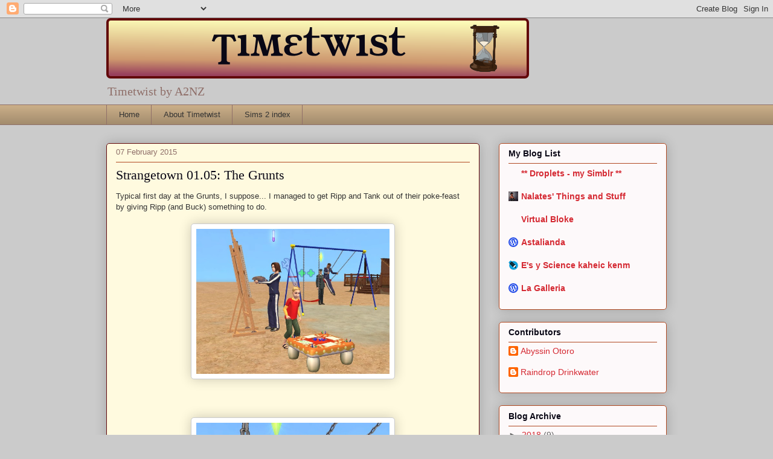

--- FILE ---
content_type: text/html; charset=UTF-8
request_url: http://timetwist.a2nz.org/2015/02/strangetown-0105-grunts.html
body_size: 17504
content:
<!DOCTYPE html>
<html class='v2' dir='ltr' lang='en-GB'>
<head>
<link href='https://www.blogger.com/static/v1/widgets/335934321-css_bundle_v2.css' rel='stylesheet' type='text/css'/>
<meta content='width=1100' name='viewport'/>
<meta content='text/html; charset=UTF-8' http-equiv='Content-Type'/>
<meta content='blogger' name='generator'/>
<link href='http://timetwist.a2nz.org/favicon.ico' rel='icon' type='image/x-icon'/>
<link href='http://timetwist.a2nz.org/2015/02/strangetown-0105-grunts.html' rel='canonical'/>
<link rel="alternate" type="application/atom+xml" title="Timetwist by A2NZ - Atom" href="http://timetwist.a2nz.org/feeds/posts/default" />
<link rel="alternate" type="application/rss+xml" title="Timetwist by A2NZ - RSS" href="http://timetwist.a2nz.org/feeds/posts/default?alt=rss" />
<link rel="service.post" type="application/atom+xml" title="Timetwist by A2NZ - Atom" href="https://www.blogger.com/feeds/1020684941877776813/posts/default" />

<link rel="alternate" type="application/atom+xml" title="Timetwist by A2NZ - Atom" href="http://timetwist.a2nz.org/feeds/5926984047166732326/comments/default" />
<!--Can't find substitution for tag [blog.ieCssRetrofitLinks]-->
<link href='https://blogger.googleusercontent.com/img/b/R29vZ2xl/AVvXsEhIszDz585kKEe366qITCtxZmZiKe8bNwgUgYy0812nt7uh0lCzXSUibm58d99RJQ8c1MWQfenSYYVR9WiAFMyWl2waGQMj5uTb5u8MuLAlQ2Kxpx4Kli8uWNsbLu1CApHy2hbWzGhHDVY/s1600/Sims2Strangetown_20150106_211042.jpg' rel='image_src'/>
<meta content='http://timetwist.a2nz.org/2015/02/strangetown-0105-grunts.html' property='og:url'/>
<meta content='Strangetown 01.05: The Grunts' property='og:title'/>
<meta content='Typical first day at the Grunts, I suppose... I managed to get Ripp and Tank out of their poke-feast by giving Ripp (and Buck) something to ...' property='og:description'/>
<meta content='https://blogger.googleusercontent.com/img/b/R29vZ2xl/AVvXsEhIszDz585kKEe366qITCtxZmZiKe8bNwgUgYy0812nt7uh0lCzXSUibm58d99RJQ8c1MWQfenSYYVR9WiAFMyWl2waGQMj5uTb5u8MuLAlQ2Kxpx4Kli8uWNsbLu1CApHy2hbWzGhHDVY/w1200-h630-p-k-no-nu/Sims2Strangetown_20150106_211042.jpg' property='og:image'/>
<title>Timetwist by A2NZ: Strangetown 01.05: The Grunts</title>
<style id='page-skin-1' type='text/css'><!--
/*
-----------------------------------------------
Blogger Template Style
Name:     Awesome Inc.
Designer: Tina Chen
URL:      tinachen.org
----------------------------------------------- */
/* Content
----------------------------------------------- */
body {
font: normal normal 13px Arial, Tahoma, Helvetica, FreeSans, sans-serif;
color: #323232;
background: #cbcbcb none no-repeat scroll center center;
}
html body .content-outer {
min-width: 0;
max-width: 100%;
width: 100%;
}
a:link {
text-decoration: none;
color: #d429b8;
}
a:visited {
text-decoration: none;
color: #7c176c;
}
a:hover {
text-decoration: underline;
color: #d429b8;
}
.body-fauxcolumn-outer .cap-top {
position: absolute;
z-index: 1;
height: 276px;
width: 100%;
background: transparent none repeat-x scroll top left;
_background-image: none;
}
/* Columns
----------------------------------------------- */
.content-inner {
padding: 0;
}
.header-inner .section {
margin: 0 16px;
}
.tabs-inner .section {
margin: 0 16px;
}
.main-inner {
padding-top: 30px;
}
.main-inner .column-center-inner,
.main-inner .column-left-inner,
.main-inner .column-right-inner {
padding: 0 5px;
}
*+html body .main-inner .column-center-inner {
margin-top: -30px;
}
#layout .main-inner .column-center-inner {
margin-top: 0;
}
/* Header
----------------------------------------------- */
.header-outer {
margin: 0 0 0 0;
background: transparent none repeat scroll 0 0;
}
.Header h1 {
font: normal normal 48px Georgia, Utopia, 'Palatino Linotype', Palatino, serif;
color: #98405d;
text-shadow: 0 0 -1px #000000;
}
.Header h1 a {
color: #98405d;
}
.Header .description {
font: normal normal 20px Georgia, Utopia, 'Palatino Linotype', Palatino, serif;
color: #8f6f69;
}
.header-inner .Header .titlewrapper,
.header-inner .Header .descriptionwrapper {
padding-left: 0;
padding-right: 0;
margin-bottom: 0;
}
.header-inner .Header .titlewrapper {
padding-top: 22px;
}
/* Tabs
----------------------------------------------- */
.tabs-outer {
overflow: hidden;
position: relative;
background: #c9ad87 url(//www.blogblog.com/1kt/awesomeinc/tabs_gradient_light.png) repeat scroll 0 0;
}
#layout .tabs-outer {
overflow: visible;
}
.tabs-cap-top, .tabs-cap-bottom {
position: absolute;
width: 100%;
border-top: 1px solid #8f6f69;
}
.tabs-cap-bottom {
bottom: 0;
}
.tabs-inner .widget li a {
display: inline-block;
margin: 0;
padding: .6em 1.5em;
font: normal normal 13px Arial, Tahoma, Helvetica, FreeSans, sans-serif;
color: #323232;
border-top: 1px solid #8f6f69;
border-bottom: 1px solid #8f6f69;
border-left: 1px solid #8f6f69;
height: 16px;
line-height: 16px;
}
.tabs-inner .widget li:last-child a {
border-right: 1px solid #8f6f69;
}
.tabs-inner .widget li.selected a, .tabs-inner .widget li a:hover {
background: #6f604a url(//www.blogblog.com/1kt/awesomeinc/tabs_gradient_light.png) repeat-x scroll 0 -100px;
color: #ffffff;
}
/* Headings
----------------------------------------------- */
h2 {
font: normal bold 14px Arial, Tahoma, Helvetica, FreeSans, sans-serif;
color: #090715;
}
/* Widgets
----------------------------------------------- */
.main-inner .section {
margin: 0 27px;
padding: 0;
}
.main-inner .column-left-outer,
.main-inner .column-right-outer {
margin-top: 0;
}
#layout .main-inner .column-left-outer,
#layout .main-inner .column-right-outer {
margin-top: 0;
}
.main-inner .column-left-inner,
.main-inner .column-right-inner {
background: transparent none repeat 0 0;
-moz-box-shadow: 0 0 0 rgba(0, 0, 0, .2);
-webkit-box-shadow: 0 0 0 rgba(0, 0, 0, .2);
-goog-ms-box-shadow: 0 0 0 rgba(0, 0, 0, .2);
box-shadow: 0 0 0 rgba(0, 0, 0, .2);
-moz-border-radius: 5px;
-webkit-border-radius: 5px;
-goog-ms-border-radius: 5px;
border-radius: 5px;
}
#layout .main-inner .column-left-inner,
#layout .main-inner .column-right-inner {
margin-top: 0;
}
.sidebar .widget {
font: normal normal 14px Arial, Tahoma, Helvetica, FreeSans, sans-serif;
color: #090715;
}
.sidebar .widget a:link {
color: #d52a33;
}
.sidebar .widget a:visited {
color: #7d181e;
}
.sidebar .widget a:hover {
color: #d52a33;
}
.sidebar .widget h2 {
text-shadow: 0 0 -1px #000000;
}
.main-inner .widget {
background-color: #fdf9fa;
border: 1px solid #b04922;
padding: 0 15px 15px;
margin: 20px -16px;
-moz-box-shadow: 0 0 20px rgba(0, 0, 0, .2);
-webkit-box-shadow: 0 0 20px rgba(0, 0, 0, .2);
-goog-ms-box-shadow: 0 0 20px rgba(0, 0, 0, .2);
box-shadow: 0 0 20px rgba(0, 0, 0, .2);
-moz-border-radius: 5px;
-webkit-border-radius: 5px;
-goog-ms-border-radius: 5px;
border-radius: 5px;
}
.main-inner .widget h2 {
margin: 0 -0;
padding: .6em 0 .5em;
border-bottom: 1px solid transparent;
}
.footer-inner .widget h2 {
padding: 0 0 .4em;
border-bottom: 1px solid transparent;
}
.main-inner .widget h2 + div, .footer-inner .widget h2 + div {
border-top: 1px solid #b04922;
padding-top: 8px;
}
.main-inner .widget .widget-content {
margin: 0 -0;
padding: 7px 0 0;
}
.main-inner .widget ul, .main-inner .widget #ArchiveList ul.flat {
margin: -8px -15px 0;
padding: 0;
list-style: none;
}
.main-inner .widget #ArchiveList {
margin: -8px 0 0;
}
.main-inner .widget ul li, .main-inner .widget #ArchiveList ul.flat li {
padding: .5em 15px;
text-indent: 0;
color: #656565;
border-top: 0 solid #b04922;
border-bottom: 1px solid transparent;
}
.main-inner .widget #ArchiveList ul li {
padding-top: .25em;
padding-bottom: .25em;
}
.main-inner .widget ul li:first-child, .main-inner .widget #ArchiveList ul.flat li:first-child {
border-top: none;
}
.main-inner .widget ul li:last-child, .main-inner .widget #ArchiveList ul.flat li:last-child {
border-bottom: none;
}
.post-body {
position: relative;
}
.main-inner .widget .post-body ul {
padding: 0 2.5em;
margin: .5em 0;
list-style: disc;
}
.main-inner .widget .post-body ul li {
padding: 0.25em 0;
margin-bottom: .25em;
color: #323232;
border: none;
}
.footer-inner .widget ul {
padding: 0;
list-style: none;
}
.widget .zippy {
color: #656565;
}
/* Posts
----------------------------------------------- */
body .main-inner .Blog {
padding: 0;
margin-bottom: 1em;
background-color: transparent;
border: none;
-moz-box-shadow: 0 0 0 rgba(0, 0, 0, 0);
-webkit-box-shadow: 0 0 0 rgba(0, 0, 0, 0);
-goog-ms-box-shadow: 0 0 0 rgba(0, 0, 0, 0);
box-shadow: 0 0 0 rgba(0, 0, 0, 0);
}
.main-inner .section:last-child .Blog:last-child {
padding: 0;
margin-bottom: 1em;
}
.main-inner .widget h2.date-header {
margin: 0 -15px 1px;
padding: 0 0 0 0;
font: normal normal 13px Arial, Tahoma, Helvetica, FreeSans, sans-serif;
color: #8f6f69;
background: transparent none no-repeat scroll top left;
border-top: 0 solid #62080a;
border-bottom: 1px solid transparent;
-moz-border-radius-topleft: 0;
-moz-border-radius-topright: 0;
-webkit-border-top-left-radius: 0;
-webkit-border-top-right-radius: 0;
border-top-left-radius: 0;
border-top-right-radius: 0;
position: static;
bottom: 100%;
right: 15px;
text-shadow: 0 0 -1px #000000;
}
.main-inner .widget h2.date-header span {
font: normal normal 13px Arial, Tahoma, Helvetica, FreeSans, sans-serif;
display: block;
padding: .5em 15px;
border-left: 0 solid #62080a;
border-right: 0 solid #62080a;
}
.date-outer {
position: relative;
margin: 30px 0 20px;
padding: 0 15px;
background-color: #fffadf;
border: 1px solid #62080a;
-moz-box-shadow: 0 0 20px rgba(0, 0, 0, .2);
-webkit-box-shadow: 0 0 20px rgba(0, 0, 0, .2);
-goog-ms-box-shadow: 0 0 20px rgba(0, 0, 0, .2);
box-shadow: 0 0 20px rgba(0, 0, 0, .2);
-moz-border-radius: 5px;
-webkit-border-radius: 5px;
-goog-ms-border-radius: 5px;
border-radius: 5px;
}
.date-outer:first-child {
margin-top: 0;
}
.date-outer:last-child {
margin-bottom: 20px;
-moz-border-radius-bottomleft: 5px;
-moz-border-radius-bottomright: 5px;
-webkit-border-bottom-left-radius: 5px;
-webkit-border-bottom-right-radius: 5px;
-goog-ms-border-bottom-left-radius: 5px;
-goog-ms-border-bottom-right-radius: 5px;
border-bottom-left-radius: 5px;
border-bottom-right-radius: 5px;
}
.date-posts {
margin: 0 -0;
padding: 0 0;
clear: both;
}
.post-outer, .inline-ad {
border-top: 1px solid #62080a;
margin: 0 -0;
padding: 15px 0;
}
.post-outer {
padding-bottom: 10px;
}
.post-outer:first-child {
padding-top: 0;
border-top: none;
}
.post-outer:last-child, .inline-ad:last-child {
border-bottom: none;
}
.post-body {
position: relative;
}
.post-body img {
padding: 8px;
background: #ffffff;
border: 1px solid #cbcbcb;
-moz-box-shadow: 0 0 20px rgba(0, 0, 0, .2);
-webkit-box-shadow: 0 0 20px rgba(0, 0, 0, .2);
box-shadow: 0 0 20px rgba(0, 0, 0, .2);
-moz-border-radius: 5px;
-webkit-border-radius: 5px;
border-radius: 5px;
}
h3.post-title, h4 {
font: normal normal 22px Georgia, Utopia, 'Palatino Linotype', Palatino, serif;
color: #090715;
}
h3.post-title a {
font: normal normal 22px Georgia, Utopia, 'Palatino Linotype', Palatino, serif;
color: #090715;
}
h3.post-title a:hover {
color: #d429b8;
text-decoration: underline;
}
.post-header {
margin: 0 0 1em;
}
.post-body {
line-height: 1.4;
}
.post-outer h2 {
color: #323232;
}
.post-footer {
margin: 1.5em 0 0;
}
#blog-pager {
padding: 15px;
font-size: 120%;
background-color: #fffadf;
border: 1px solid #b04922;
-moz-box-shadow: 0 0 20px rgba(0, 0, 0, .2);
-webkit-box-shadow: 0 0 20px rgba(0, 0, 0, .2);
-goog-ms-box-shadow: 0 0 20px rgba(0, 0, 0, .2);
box-shadow: 0 0 20px rgba(0, 0, 0, .2);
-moz-border-radius: 5px;
-webkit-border-radius: 5px;
-goog-ms-border-radius: 5px;
border-radius: 5px;
-moz-border-radius-topleft: 5px;
-moz-border-radius-topright: 5px;
-webkit-border-top-left-radius: 5px;
-webkit-border-top-right-radius: 5px;
-goog-ms-border-top-left-radius: 5px;
-goog-ms-border-top-right-radius: 5px;
border-top-left-radius: 5px;
border-top-right-radius-topright: 5px;
margin-top: 1em;
}
.blog-feeds, .post-feeds {
margin: 1em 0;
text-align: center;
color: #090715;
}
.blog-feeds a, .post-feeds a {
color: #d52a33;
}
.blog-feeds a:visited, .post-feeds a:visited {
color: #7d181e;
}
.blog-feeds a:hover, .post-feeds a:hover {
color: #d52a33;
}
.post-outer .comments {
margin-top: 2em;
}
/* Comments
----------------------------------------------- */
.comments .comments-content .icon.blog-author {
background-repeat: no-repeat;
background-image: url([data-uri]);
}
.comments .comments-content .loadmore a {
border-top: 1px solid #8f6f69;
border-bottom: 1px solid #8f6f69;
}
.comments .continue {
border-top: 2px solid #8f6f69;
}
/* Footer
----------------------------------------------- */
.footer-outer {
margin: -20px 0 -1px;
padding: 20px 0 0;
color: #090715;
overflow: hidden;
}
.footer-fauxborder-left {
border-top: 1px solid #b04922;
background: #fffadf none repeat scroll 0 0;
-moz-box-shadow: 0 0 20px rgba(0, 0, 0, .2);
-webkit-box-shadow: 0 0 20px rgba(0, 0, 0, .2);
-goog-ms-box-shadow: 0 0 20px rgba(0, 0, 0, .2);
box-shadow: 0 0 20px rgba(0, 0, 0, .2);
margin: 0 -20px;
}
/* Mobile
----------------------------------------------- */
body.mobile {
background-size: auto;
}
.mobile .body-fauxcolumn-outer {
background: transparent none repeat scroll top left;
}
*+html body.mobile .main-inner .column-center-inner {
margin-top: 0;
}
.mobile .main-inner .widget {
padding: 0 0 15px;
}
.mobile .main-inner .widget h2 + div,
.mobile .footer-inner .widget h2 + div {
border-top: none;
padding-top: 0;
}
.mobile .footer-inner .widget h2 {
padding: 0.5em 0;
border-bottom: none;
}
.mobile .main-inner .widget .widget-content {
margin: 0;
padding: 7px 0 0;
}
.mobile .main-inner .widget ul,
.mobile .main-inner .widget #ArchiveList ul.flat {
margin: 0 -15px 0;
}
.mobile .main-inner .widget h2.date-header {
right: 0;
}
.mobile .date-header span {
padding: 0.4em 0;
}
.mobile .date-outer:first-child {
margin-bottom: 0;
border: 1px solid #62080a;
-moz-border-radius-topleft: 5px;
-moz-border-radius-topright: 5px;
-webkit-border-top-left-radius: 5px;
-webkit-border-top-right-radius: 5px;
-goog-ms-border-top-left-radius: 5px;
-goog-ms-border-top-right-radius: 5px;
border-top-left-radius: 5px;
border-top-right-radius: 5px;
}
.mobile .date-outer {
border-color: #62080a;
border-width: 0 1px 1px;
}
.mobile .date-outer:last-child {
margin-bottom: 0;
}
.mobile .main-inner {
padding: 0;
}
.mobile .header-inner .section {
margin: 0;
}
.mobile .post-outer, .mobile .inline-ad {
padding: 5px 0;
}
.mobile .tabs-inner .section {
margin: 0 10px;
}
.mobile .main-inner .widget h2 {
margin: 0;
padding: 0;
}
.mobile .main-inner .widget h2.date-header span {
padding: 0;
}
.mobile .main-inner .widget .widget-content {
margin: 0;
padding: 7px 0 0;
}
.mobile #blog-pager {
border: 1px solid transparent;
background: #fffadf none repeat scroll 0 0;
}
.mobile .main-inner .column-left-inner,
.mobile .main-inner .column-right-inner {
background: transparent none repeat 0 0;
-moz-box-shadow: none;
-webkit-box-shadow: none;
-goog-ms-box-shadow: none;
box-shadow: none;
}
.mobile .date-posts {
margin: 0;
padding: 0;
}
.mobile .footer-fauxborder-left {
margin: 0;
border-top: inherit;
}
.mobile .main-inner .section:last-child .Blog:last-child {
margin-bottom: 0;
}
.mobile-index-contents {
color: #323232;
}
.mobile .mobile-link-button {
background: #d429b8 url(//www.blogblog.com/1kt/awesomeinc/tabs_gradient_light.png) repeat scroll 0 0;
}
.mobile-link-button a:link, .mobile-link-button a:visited {
color: #ffffff;
}
.mobile .tabs-inner .PageList .widget-content {
background: transparent;
border-top: 1px solid;
border-color: #8f6f69;
color: #323232;
}
.mobile .tabs-inner .PageList .widget-content .pagelist-arrow {
border-left: 1px solid #8f6f69;
}

--></style>
<style id='template-skin-1' type='text/css'><!--
body {
min-width: 960px;
}
.content-outer, .content-fauxcolumn-outer, .region-inner {
min-width: 960px;
max-width: 960px;
_width: 960px;
}
.main-inner .columns {
padding-left: 0px;
padding-right: 310px;
}
.main-inner .fauxcolumn-center-outer {
left: 0px;
right: 310px;
/* IE6 does not respect left and right together */
_width: expression(this.parentNode.offsetWidth -
parseInt("0px") -
parseInt("310px") + 'px');
}
.main-inner .fauxcolumn-left-outer {
width: 0px;
}
.main-inner .fauxcolumn-right-outer {
width: 310px;
}
.main-inner .column-left-outer {
width: 0px;
right: 100%;
margin-left: -0px;
}
.main-inner .column-right-outer {
width: 310px;
margin-right: -310px;
}
#layout {
min-width: 0;
}
#layout .content-outer {
min-width: 0;
width: 800px;
}
#layout .region-inner {
min-width: 0;
width: auto;
}
body#layout div.add_widget {
padding: 8px;
}
body#layout div.add_widget a {
margin-left: 32px;
}
--></style>
<script type='text/javascript'>
        (function(i,s,o,g,r,a,m){i['GoogleAnalyticsObject']=r;i[r]=i[r]||function(){
        (i[r].q=i[r].q||[]).push(arguments)},i[r].l=1*new Date();a=s.createElement(o),
        m=s.getElementsByTagName(o)[0];a.async=1;a.src=g;m.parentNode.insertBefore(a,m)
        })(window,document,'script','https://www.google-analytics.com/analytics.js','ga');
        ga('create', 'UA-1220982-7', 'auto', 'blogger');
        ga('blogger.send', 'pageview');
      </script>
<link href='https://www.blogger.com/dyn-css/authorization.css?targetBlogID=1020684941877776813&amp;zx=f29a565a-3163-4660-a9ba-10178f00bf55' media='none' onload='if(media!=&#39;all&#39;)media=&#39;all&#39;' rel='stylesheet'/><noscript><link href='https://www.blogger.com/dyn-css/authorization.css?targetBlogID=1020684941877776813&amp;zx=f29a565a-3163-4660-a9ba-10178f00bf55' rel='stylesheet'/></noscript>
<meta name='google-adsense-platform-account' content='ca-host-pub-1556223355139109'/>
<meta name='google-adsense-platform-domain' content='blogspot.com'/>

</head>
<body class='loading variant-renewable'>
<div class='navbar section' id='navbar' name='Navbar'><div class='widget Navbar' data-version='1' id='Navbar1'><script type="text/javascript">
    function setAttributeOnload(object, attribute, val) {
      if(window.addEventListener) {
        window.addEventListener('load',
          function(){ object[attribute] = val; }, false);
      } else {
        window.attachEvent('onload', function(){ object[attribute] = val; });
      }
    }
  </script>
<div id="navbar-iframe-container"></div>
<script type="text/javascript" src="https://apis.google.com/js/platform.js"></script>
<script type="text/javascript">
      gapi.load("gapi.iframes:gapi.iframes.style.bubble", function() {
        if (gapi.iframes && gapi.iframes.getContext) {
          gapi.iframes.getContext().openChild({
              url: 'https://www.blogger.com/navbar/1020684941877776813?po\x3d5926984047166732326\x26origin\x3dhttp://timetwist.a2nz.org',
              where: document.getElementById("navbar-iframe-container"),
              id: "navbar-iframe"
          });
        }
      });
    </script><script type="text/javascript">
(function() {
var script = document.createElement('script');
script.type = 'text/javascript';
script.src = '//pagead2.googlesyndication.com/pagead/js/google_top_exp.js';
var head = document.getElementsByTagName('head')[0];
if (head) {
head.appendChild(script);
}})();
</script>
</div></div>
<div class='body-fauxcolumns'>
<div class='fauxcolumn-outer body-fauxcolumn-outer'>
<div class='cap-top'>
<div class='cap-left'></div>
<div class='cap-right'></div>
</div>
<div class='fauxborder-left'>
<div class='fauxborder-right'></div>
<div class='fauxcolumn-inner'>
</div>
</div>
<div class='cap-bottom'>
<div class='cap-left'></div>
<div class='cap-right'></div>
</div>
</div>
</div>
<div class='content'>
<div class='content-fauxcolumns'>
<div class='fauxcolumn-outer content-fauxcolumn-outer'>
<div class='cap-top'>
<div class='cap-left'></div>
<div class='cap-right'></div>
</div>
<div class='fauxborder-left'>
<div class='fauxborder-right'></div>
<div class='fauxcolumn-inner'>
</div>
</div>
<div class='cap-bottom'>
<div class='cap-left'></div>
<div class='cap-right'></div>
</div>
</div>
</div>
<div class='content-outer'>
<div class='content-cap-top cap-top'>
<div class='cap-left'></div>
<div class='cap-right'></div>
</div>
<div class='fauxborder-left content-fauxborder-left'>
<div class='fauxborder-right content-fauxborder-right'></div>
<div class='content-inner'>
<header>
<div class='header-outer'>
<div class='header-cap-top cap-top'>
<div class='cap-left'></div>
<div class='cap-right'></div>
</div>
<div class='fauxborder-left header-fauxborder-left'>
<div class='fauxborder-right header-fauxborder-right'></div>
<div class='region-inner header-inner'>
<div class='header section' id='header' name='Header'><div class='widget Header' data-version='1' id='Header1'>
<div id='header-inner'>
<a href='http://timetwist.a2nz.org/' style='display: block'>
<img alt='Timetwist by A2NZ' height='100px; ' id='Header1_headerimg' src='https://blogger.googleusercontent.com/img/b/R29vZ2xl/AVvXsEiKEOPYdLIi8VpP1TwNzWXnmqT4ECjNSisdRNybmTbeVjUKNme_-uttDE0d-rJf78KkO1hSwCw_EZgz1s9tSy_hoJDNpntwfqxJgNs8_OJ5AHxILzbgTsNhqqyHRzK7fLCiMKDdoBKTOXI/s1600/timetwist_banner700x100_201404_v1b.png' style='display: block' width='700px; '/>
</a>
<div class='descriptionwrapper'>
<p class='description'><span>Timetwist by A2NZ</span></p>
</div>
</div>
</div></div>
</div>
</div>
<div class='header-cap-bottom cap-bottom'>
<div class='cap-left'></div>
<div class='cap-right'></div>
</div>
</div>
</header>
<div class='tabs-outer'>
<div class='tabs-cap-top cap-top'>
<div class='cap-left'></div>
<div class='cap-right'></div>
</div>
<div class='fauxborder-left tabs-fauxborder-left'>
<div class='fauxborder-right tabs-fauxborder-right'></div>
<div class='region-inner tabs-inner'>
<div class='tabs section' id='crosscol' name='Cross-column'><div class='widget PageList' data-version='1' id='PageList1'>
<h2>Pages</h2>
<div class='widget-content'>
<ul>
<li>
<a href='http://timetwist.a2nz.org/'>Home</a>
</li>
<li>
<a href='http://timetwist.a2nz.org/p/about-timetwist.html'>About Timetwist</a>
</li>
<li>
<a href='http://timetwist.a2nz.org/p/sims-2-index.html'>Sims 2 index</a>
</li>
</ul>
<div class='clear'></div>
</div>
</div></div>
<div class='tabs no-items section' id='crosscol-overflow' name='Cross-Column 2'></div>
</div>
</div>
<div class='tabs-cap-bottom cap-bottom'>
<div class='cap-left'></div>
<div class='cap-right'></div>
</div>
</div>
<div class='main-outer'>
<div class='main-cap-top cap-top'>
<div class='cap-left'></div>
<div class='cap-right'></div>
</div>
<div class='fauxborder-left main-fauxborder-left'>
<div class='fauxborder-right main-fauxborder-right'></div>
<div class='region-inner main-inner'>
<div class='columns fauxcolumns'>
<div class='fauxcolumn-outer fauxcolumn-center-outer'>
<div class='cap-top'>
<div class='cap-left'></div>
<div class='cap-right'></div>
</div>
<div class='fauxborder-left'>
<div class='fauxborder-right'></div>
<div class='fauxcolumn-inner'>
</div>
</div>
<div class='cap-bottom'>
<div class='cap-left'></div>
<div class='cap-right'></div>
</div>
</div>
<div class='fauxcolumn-outer fauxcolumn-left-outer'>
<div class='cap-top'>
<div class='cap-left'></div>
<div class='cap-right'></div>
</div>
<div class='fauxborder-left'>
<div class='fauxborder-right'></div>
<div class='fauxcolumn-inner'>
</div>
</div>
<div class='cap-bottom'>
<div class='cap-left'></div>
<div class='cap-right'></div>
</div>
</div>
<div class='fauxcolumn-outer fauxcolumn-right-outer'>
<div class='cap-top'>
<div class='cap-left'></div>
<div class='cap-right'></div>
</div>
<div class='fauxborder-left'>
<div class='fauxborder-right'></div>
<div class='fauxcolumn-inner'>
</div>
</div>
<div class='cap-bottom'>
<div class='cap-left'></div>
<div class='cap-right'></div>
</div>
</div>
<!-- corrects IE6 width calculation -->
<div class='columns-inner'>
<div class='column-center-outer'>
<div class='column-center-inner'>
<div class='main section' id='main' name='Main'><div class='widget Blog' data-version='1' id='Blog1'>
<div class='blog-posts hfeed'>

          <div class="date-outer">
        
<h2 class='date-header'><span>07 February 2015</span></h2>

          <div class="date-posts">
        
<div class='post-outer'>
<div class='post hentry uncustomized-post-template' itemprop='blogPost' itemscope='itemscope' itemtype='http://schema.org/BlogPosting'>
<meta content='https://blogger.googleusercontent.com/img/b/R29vZ2xl/AVvXsEhIszDz585kKEe366qITCtxZmZiKe8bNwgUgYy0812nt7uh0lCzXSUibm58d99RJQ8c1MWQfenSYYVR9WiAFMyWl2waGQMj5uTb5u8MuLAlQ2Kxpx4Kli8uWNsbLu1CApHy2hbWzGhHDVY/s1600/Sims2Strangetown_20150106_211042.jpg' itemprop='image_url'/>
<meta content='1020684941877776813' itemprop='blogId'/>
<meta content='5926984047166732326' itemprop='postId'/>
<a name='5926984047166732326'></a>
<h3 class='post-title entry-title' itemprop='name'>
Strangetown 01.05: The Grunts
</h3>
<div class='post-header'>
<div class='post-header-line-1'></div>
</div>
<div class='post-body entry-content' id='post-body-5926984047166732326' itemprop='description articleBody'>
Typical first day at the Grunts, I suppose... I managed to get Ripp and Tank out of their poke-feast by giving Ripp (and Buck) something to do.<br />
<br />
<div class="separator" style="clear: both; text-align: center;">
<a href="https://blogger.googleusercontent.com/img/b/R29vZ2xl/AVvXsEhIszDz585kKEe366qITCtxZmZiKe8bNwgUgYy0812nt7uh0lCzXSUibm58d99RJQ8c1MWQfenSYYVR9WiAFMyWl2waGQMj5uTb5u8MuLAlQ2Kxpx4Kli8uWNsbLu1CApHy2hbWzGhHDVY/s1600/Sims2Strangetown_20150106_211042.jpg" imageanchor="1" style="margin-left: 1em; margin-right: 1em;"><img border="0" height="240" src="https://blogger.googleusercontent.com/img/b/R29vZ2xl/AVvXsEhIszDz585kKEe366qITCtxZmZiKe8bNwgUgYy0812nt7uh0lCzXSUibm58d99RJQ8c1MWQfenSYYVR9WiAFMyWl2waGQMj5uTb5u8MuLAlQ2Kxpx4Kli8uWNsbLu1CApHy2hbWzGhHDVY/s1600/Sims2Strangetown_20150106_211042.jpg" width="320" /></a></div>
<br />
<a name="more"></a><br />
<br />
<table align="center" cellpadding="0" cellspacing="0" class="tr-caption-container" style="margin-left: auto; margin-right: auto; text-align: center;"><tbody>
<tr><td style="text-align: center;"><a href="https://blogger.googleusercontent.com/img/b/R29vZ2xl/AVvXsEgA6GK7iwjfzQqDLjGNoRrYFMEKs7v1iBoFxLUW3mjvtpH4WH8IZetLkqjFZKvl-8AhmWrEJ7E5KlSYqEqyh1qiN7PPnDJCSuaNS7cIOKPynlM4bepxbehlAmGkp0TMGpxziGDXlXIJvXM/s1600/Sims2Strangetown_20150106_211100.jpg" imageanchor="1" style="margin-left: auto; margin-right: auto;"><img border="0" height="240" src="https://blogger.googleusercontent.com/img/b/R29vZ2xl/AVvXsEgA6GK7iwjfzQqDLjGNoRrYFMEKs7v1iBoFxLUW3mjvtpH4WH8IZetLkqjFZKvl-8AhmWrEJ7E5KlSYqEqyh1qiN7PPnDJCSuaNS7cIOKPynlM4bepxbehlAmGkp0TMGpxziGDXlXIJvXM/s1600/Sims2Strangetown_20150106_211100.jpg" width="320" /></a></td></tr>
<tr><td class="tr-caption" style="text-align: center;">Wheeeeeeee!</td></tr>
</tbody></table>
LOL at General Buzz's face. "I'm so proud of my son's achievements."<br />
He's just playing on a swing, Buzzie. I admit he looks very gracious doing so. Still, it's just a swing!!!<br />
<br />
I'm missing at least a couple of days here in the pics... Grrr @ me.<br />
<br />
<div class="separator" style="clear: both; text-align: center;">
<a href="https://blogger.googleusercontent.com/img/b/R29vZ2xl/AVvXsEi3HsexE_Nh_O_blz5I6BHW7pi-dcgkOx5nkSHMx3mvba_cQdFZD8no4apSTgxMWkzFOjYOhyphenhyphenj_mGsq-u0Tgixssfn08Txm5D8ZQOhVitor6gefeol6QpsNISlkj6X47TqfLoAFOSG0rvs/s1600/Sims2Strangetown_20150106_215125.jpg" imageanchor="1" style="margin-left: 1em; margin-right: 1em;"><img border="0" height="240" src="https://blogger.googleusercontent.com/img/b/R29vZ2xl/AVvXsEi3HsexE_Nh_O_blz5I6BHW7pi-dcgkOx5nkSHMx3mvba_cQdFZD8no4apSTgxMWkzFOjYOhyphenhyphenj_mGsq-u0Tgixssfn08Txm5D8ZQOhVitor6gefeol6QpsNISlkj6X47TqfLoAFOSG0rvs/s1600/Sims2Strangetown_20150106_215125.jpg" width="320" /></a></div>
Ripp's awesome breakfast face. The kids get along rather well when they're not trying to kill each other.<br />
You may notice I've already rearranged the furniture / walls a bit. I haven't touched the outer structure yet. I *like* the idea of that long house - it looks great from the neighbourhood view - but it doesn't work for me when I play it. I'll have to turn the house the other way round, eventually.<br />
<br />
<div class="separator" style="clear: both; text-align: center;">
<a href="https://blogger.googleusercontent.com/img/b/R29vZ2xl/AVvXsEgQD7UvgkmFlAXh71gDZBLz9GblT1Y21HSeOM4VmfZWmv81dC0flU55l52-9o2Xe0sQCVHZsTdoe-T2aic9hc8g29ZoVF0En5UZIMCtztXGGFrULm7ouXgmA-Aa8wwvafEUGWyip6SR7N8/s1600/Sims2Strangetown_20150106_215608.jpg" imageanchor="1" style="margin-left: 1em; margin-right: 1em;"><img border="0" height="240" src="https://blogger.googleusercontent.com/img/b/R29vZ2xl/AVvXsEgQD7UvgkmFlAXh71gDZBLz9GblT1Y21HSeOM4VmfZWmv81dC0flU55l52-9o2Xe0sQCVHZsTdoe-T2aic9hc8g29ZoVF0En5UZIMCtztXGGFrULm7ouXgmA-Aa8wwvafEUGWyip6SR7N8/s1600/Sims2Strangetown_20150106_215608.jpg" width="320" /></a></div>
G.Buzz goes to work. In a crappy car. Because the helicopter is fun for, like, 5 minutes.<br />
Btw, that big fella's lifetime want? Be best friend with 20 pets. Ha. Not gonna happen. It's not that I don't like pets, but I can't bear the idea of them growing old and dying... I'm only doing it with Cupcake at the Smiths's household, and it's gonna hurt... and I can't see you befriending 20 strays. Sorry, dude.<br />
<br />
Everyone brings someone back home that evening:<br />
<br />
<table align="center" cellpadding="0" cellspacing="0" class="tr-caption-container" style="margin-left: auto; margin-right: auto; text-align: center;"><tbody>
<tr><td style="text-align: center;"><a href="https://blogger.googleusercontent.com/img/b/R29vZ2xl/AVvXsEgORAnKVdThDAOBWo6H0-12gOFakvqVjvhshmdGJAeuWmPneLNnvFKSKlHFy0bf6ejLyoIZKqiocU83JGV7A9Ct7Fc_J1nWDkuUdjhmIS-X_iM0egioIk4xyxjh_C5-Bgu9Km5_aIm7qbw/s1600/Sims2Strangetown_20150106_220710.jpg" imageanchor="1" style="margin-left: auto; margin-right: auto;"><img border="0" height="240" src="https://blogger.googleusercontent.com/img/b/R29vZ2xl/AVvXsEgORAnKVdThDAOBWo6H0-12gOFakvqVjvhshmdGJAeuWmPneLNnvFKSKlHFy0bf6ejLyoIZKqiocU83JGV7A9Ct7Fc_J1nWDkuUdjhmIS-X_iM0egioIk4xyxjh_C5-Bgu9Km5_aIm7qbw/s1600/Sims2Strangetown_20150106_220710.jpg" width="320" /></a></td></tr>
<tr><td class="tr-caption" style="text-align: center;">Ocean Smith</td></tr>
</tbody></table>
Buck brinks back my awesome pink dinosaur.<br />
<br />
<div class="separator" style="clear: both; text-align: center;">
<a href="https://blogger.googleusercontent.com/img/b/R29vZ2xl/AVvXsEimh_PYNZqzEj18OQbefETLGwvpLTz_Gp4515twd4RWNPm5CFvTyaBJs0w4MvWI_ZxxxcqSsQpESdN4B54AucTuKuJPmudGMUqq3SUTa-8Ihga1tMHp-luKsVGV0GkB4lgl6M2JLGqC5nY/s1600/Sims2Strangetown_20150106_221105.jpg" imageanchor="1" style="margin-left: 1em; margin-right: 1em;"><img border="0" height="240" src="https://blogger.googleusercontent.com/img/b/R29vZ2xl/AVvXsEimh_PYNZqzEj18OQbefETLGwvpLTz_Gp4515twd4RWNPm5CFvTyaBJs0w4MvWI_ZxxxcqSsQpESdN4B54AucTuKuJPmudGMUqq3SUTa-8Ihga1tMHp-luKsVGV0GkB4lgl6M2JLGqC5nY/s1600/Sims2Strangetown_20150106_221105.jpg" width="320" /></a></div>
Tank tries making friends with BJ Wedland (and not doing a very good job at it, actually). Meanwhile Ocean dies a horrible death while Buck cackles evilly.<br />
<br />
<div class="separator" style="clear: both; text-align: center;">
<a href="https://blogger.googleusercontent.com/img/b/R29vZ2xl/AVvXsEhQ5sDMxCGzfPJ-Iu2mKd8H9GH4GnLeiofYsntxYMEXNrjFgRIxzRrfWoaXicQxq_q1MOkRxc9D6CO7eF-_-EaD9VJnrAVtp3E9pg-bDPkZ9olW0AjDAk3WTunQZMjxlOkfziMwA7gb8OM/s1600/Sims2Strangetown_20150106_224107.jpg" imageanchor="1" style="margin-left: 1em; margin-right: 1em;"><img border="0" height="240" src="https://blogger.googleusercontent.com/img/b/R29vZ2xl/AVvXsEhQ5sDMxCGzfPJ-Iu2mKd8H9GH4GnLeiofYsntxYMEXNrjFgRIxzRrfWoaXicQxq_q1MOkRxc9D6CO7eF-_-EaD9VJnrAVtp3E9pg-bDPkZ9olW0AjDAk3WTunQZMjxlOkfziMwA7gb8OM/s1600/Sims2Strangetown_20150106_224107.jpg" width="320" /></a></div>
<br />
Ripp managed to get an A+... I'm shocked! He brought back another townie and rescued BJ from Tank's fascinating conversation. He hangs out, Ripp-style, super laid back and all.<br />
"Yeah mates, I aced my grades because I watch TV all the time. Awesome."<br />
"Wahhh dude!"<br />
"Yeaaah...."<br />
<br />
But don't let that pic fool you. Apart from that, Ripp's on the edge of aspiration failure all the time :-(<br />
<br />
<div class="separator" style="clear: both; text-align: center;">
<a href="https://blogger.googleusercontent.com/img/b/R29vZ2xl/AVvXsEiV7zml7Z78qRzhQacgef-nlEIueULCHl7KlgmdoRuwmCkFDwEwoOUGRaZV61p4O6v_rX2BzGE_Zqua7SsE8miMIB_0tIKhY395ygot2GeXTF2J_4p3iqLxvcOkZQ6PEPJaWKjMwdtlKL4/s1600/Sims2Strangetown_20150106_224301.jpg" imageanchor="1" style="margin-left: 1em; margin-right: 1em;"><img border="0" height="240" src="https://blogger.googleusercontent.com/img/b/R29vZ2xl/AVvXsEiV7zml7Z78qRzhQacgef-nlEIueULCHl7KlgmdoRuwmCkFDwEwoOUGRaZV61p4O6v_rX2BzGE_Zqua7SsE8miMIB_0tIKhY395ygot2GeXTF2J_4p3iqLxvcOkZQ6PEPJaWKjMwdtlKL4/s1600/Sims2Strangetown_20150106_224301.jpg" width="320" /></a></div>
<br />
General Buzz also brings a coworker home. Namely, Ms Kristen Loste, of the dysfunctional Singles household. I saw what Kristen did to poor Checo Ramirez, so I'm not exactly surprised when this happens:<br />
<table align="center" cellpadding="0" cellspacing="0" class="tr-caption-container" style="margin-left: auto; margin-right: auto; text-align: center;"><tbody>
<tr><td style="text-align: center;"><a href="https://blogger.googleusercontent.com/img/b/R29vZ2xl/AVvXsEhs3aJRq75BbPIyBEOGLtFPn493nm3wo_4YvR3MQ79ykPEHhqQq71wGK2MCmy_QDWjGmdC6eNyYHUvehKKeyKcHkE9PBg8AIxIeZsgcvM-nhyPd1cP_UsNrfZIvNXJu-dPH1o7MD5ld2i4/s1600/Sims2Strangetown_20150106_224453_censored.jpg" imageanchor="1" style="margin-left: auto; margin-right: auto;"><img border="0" height="240" src="https://blogger.googleusercontent.com/img/b/R29vZ2xl/AVvXsEhs3aJRq75BbPIyBEOGLtFPn493nm3wo_4YvR3MQ79ykPEHhqQq71wGK2MCmy_QDWjGmdC6eNyYHUvehKKeyKcHkE9PBg8AIxIeZsgcvM-nhyPd1cP_UsNrfZIvNXJu-dPH1o7MD5ld2i4/s1600/Sims2Strangetown_20150106_224453_censored.jpg" width="320" /></a></td></tr>
<tr><td class="tr-caption" style="text-align: center;">Oh dear...</td></tr>
</tbody></table>
Well at least he made a friend. And so did Kristen. It's a win-win situation, isn't it? o.O<br />
<br />
<div class="separator" style="clear: both; text-align: center;">
<a href="https://blogger.googleusercontent.com/img/b/R29vZ2xl/AVvXsEjdevU0K-6oQZWN6ipT2HLxq5uHnpMts3ahbhr6ty0F2sXg8plbNmcgb1T8-LviRtAv06Qs8ewE6Cl4W2vDLqC-9gOppcGik2jacCAWtX_ZvpPE6nkAN3noGGvbHM5dGGpf37onuxxlEEo/s1600/Sims2Strangetown_20150107_222713.jpg" imageanchor="1" style="margin-left: 1em; margin-right: 1em;"><img border="0" height="240" src="https://blogger.googleusercontent.com/img/b/R29vZ2xl/AVvXsEjdevU0K-6oQZWN6ipT2HLxq5uHnpMts3ahbhr6ty0F2sXg8plbNmcgb1T8-LviRtAv06Qs8ewE6Cl4W2vDLqC-9gOppcGik2jacCAWtX_ZvpPE6nkAN3noGGvbHM5dGGpf37onuxxlEEo/s1600/Sims2Strangetown_20150107_222713.jpg" width="320" /></a></div>
Random shot of the re-arranged living-room. I tried keeping it in the same style.<br />
<br />
<div class="separator" style="clear: both; text-align: center;">
<a href="https://blogger.googleusercontent.com/img/b/R29vZ2xl/AVvXsEjrxAvj-h0EBqHKOHHP8JBHVj-_tg9dXZ-alBeOGDa1T3xGZQn-AoxWotcVJCxRCuCTzG4PLZStzz0wDGmiYfjoEC4yvpmNbmdyegrRXMnSOtYBCvXZV3KwwbCbO7CtNmnE0X_Ld29ZFmE/s1600/Sims2Strangetown_20150107_223328.jpg" imageanchor="1" style="margin-left: 1em; margin-right: 1em;"><img border="0" height="240" src="https://blogger.googleusercontent.com/img/b/R29vZ2xl/AVvXsEjrxAvj-h0EBqHKOHHP8JBHVj-_tg9dXZ-alBeOGDa1T3xGZQn-AoxWotcVJCxRCuCTzG4PLZStzz0wDGmiYfjoEC4yvpmNbmdyegrRXMnSOtYBCvXZV3KwwbCbO7CtNmnE0X_Ld29ZFmE/s1600/Sims2Strangetown_20150107_223328.jpg" width="320" /></a></div>
And it's time for Tank to move on to greener pastures... off to Uni!<br />
<br />
<div class="separator" style="clear: both; text-align: center;">
<a href="https://blogger.googleusercontent.com/img/b/R29vZ2xl/AVvXsEi0zvVzx3UBq9KPOR2vOTnzTEla7E1G_XoAXjbAAS4FecvpJ5YSUCbH9uiVmO79OhIIkl3lM-Boi-rRqU9ZLRmEiQYp0MwBkNNnrCrv3stXigo7dSoVD_-8ZqrZY2h6WJ3RdCf6R6Hg57s/s1600/Sims2Strangetown_20150107_223536.jpg" imageanchor="1" style="margin-left: 1em; margin-right: 1em;"><img border="0" height="240" src="https://blogger.googleusercontent.com/img/b/R29vZ2xl/AVvXsEi0zvVzx3UBq9KPOR2vOTnzTEla7E1G_XoAXjbAAS4FecvpJ5YSUCbH9uiVmO79OhIIkl3lM-Boi-rRqU9ZLRmEiQYp0MwBkNNnrCrv3stXigo7dSoVD_-8ZqrZY2h6WJ3RdCf6R6Hg57s/s1600/Sims2Strangetown_20150107_223536.jpg" width="320" /></a></div>
Buck's a very quiet kid. He daydreams, watches the fish, and is a fan of the cooking channel. And yet he's not boring... He's rather endearing, even.<br />
<br />
<div class="separator" style="clear: both; text-align: center;">
<a href="https://blogger.googleusercontent.com/img/b/R29vZ2xl/AVvXsEjke16fp_WBVLX29asqnCwUugyfXY7EShSmr4shFNGBiyMEycM76nSIW_TdJB8dJ7ynGDFgaqE4qhI2t7qZFv2yc3pRDKDEdVfgkHWxu63Hqw3tiJFhDBMSNKcAKo9UdmD_l1c5ohXqgws/s1600/Sims2Strangetown_20150107_223837.jpg" imageanchor="1" style="margin-left: 1em; margin-right: 1em;"><img border="0" height="240" src="https://blogger.googleusercontent.com/img/b/R29vZ2xl/AVvXsEjke16fp_WBVLX29asqnCwUugyfXY7EShSmr4shFNGBiyMEycM76nSIW_TdJB8dJ7ynGDFgaqE4qhI2t7qZFv2yc3pRDKDEdVfgkHWxu63Hqw3tiJFhDBMSNKcAKo9UdmD_l1c5ohXqgws/s1600/Sims2Strangetown_20150107_223837.jpg" width="320" /></a></div>
I put General Buzz to work. His needs are tanked most of the time - he's hungry, sleepy, and needs to poop. But I have other priorities.<br />
<br />
His kids don't have a mother anymore - and he's grieved long enough. Time to catch up on all those milestones he's missed. He first taught Tank to study, who then taught Ripp (would you believe these two are friends now? And I didn't even micro-manage them). He's now watching over Buck's homework. And he's not even too unhappy about it.<br />
<br />
Before we leave the Grunts, some extra pics:<br />
<br />
<table align="center" cellpadding="0" cellspacing="0" class="tr-caption-container" style="margin-left: auto; margin-right: auto; text-align: center;"><tbody>
<tr><td style="text-align: center;"><a href="https://blogger.googleusercontent.com/img/b/R29vZ2xl/AVvXsEgDmy6_2vB2IP69hxkKjAnja2pt4dRyXZfO-Skk7P6kju78lIUHCkYx8_uFlMSLBgxuiDcv93MfPdn6GamL_cGyP50LTsEGYTRWH9PdL-yR3c8Q7099gq_9XhqED_TGM0FTTGvQ7lx5L_U/s1600/Sims2Strangetown_20150108_191256.jpg" imageanchor="1" style="margin-left: auto; margin-right: auto;"><img border="0" height="240" src="https://blogger.googleusercontent.com/img/b/R29vZ2xl/AVvXsEgDmy6_2vB2IP69hxkKjAnja2pt4dRyXZfO-Skk7P6kju78lIUHCkYx8_uFlMSLBgxuiDcv93MfPdn6GamL_cGyP50LTsEGYTRWH9PdL-yR3c8Q7099gq_9XhqED_TGM0FTTGvQ7lx5L_U/s1600/Sims2Strangetown_20150108_191256.jpg" width="320" /></a></td></tr>
<tr><td class="tr-caption" style="text-align: center;">Tank at Uni</td></tr>
</tbody></table>
The first person Tank meets at Uni is... you guessed it... Johnny Smith. It didn't go too badly.<br />
<br />
<table align="center" cellpadding="0" cellspacing="0" class="tr-caption-container" style="margin-left: auto; margin-right: auto; text-align: center;"><tbody>
<tr><td style="text-align: center;"><a href="https://blogger.googleusercontent.com/img/b/R29vZ2xl/AVvXsEgFnondkQc9TdCc25TiSHjTvdacz8mk-HYeaCqdXVcOsfq4e7VpISViufobjcy6Uah-9OITtYbvkLYtH8aBvDF0971_urNtOrftEdAtQ89VcYzCP3NnVRQDEUn3ogLOSFrA2i6ivIQCvoc/s1600/Sims2Strangetown_Studio_Grunt0001.jpg" imageanchor="1" style="margin-left: auto; margin-right: auto;"><img border="0" height="204" src="https://blogger.googleusercontent.com/img/b/R29vZ2xl/AVvXsEgFnondkQc9TdCc25TiSHjTvdacz8mk-HYeaCqdXVcOsfq4e7VpISViufobjcy6Uah-9OITtYbvkLYtH8aBvDF0971_urNtOrftEdAtQ89VcYzCP3NnVRQDEUn3ogLOSFrA2i6ivIQCvoc/s1600/Sims2Strangetown_Studio_Grunt0001.jpg" width="320" /></a></td></tr>
<tr><td class="tr-caption" style="text-align: center;">Ripp waves at Tank</td></tr>
</tbody></table>
Ripp: "Hullo!!!" Tank: "WTF?!"<br />
<br />
I love that pic. That's a "studio" pic, meaning I did it in windowed mode before I installed Raptr. I even created a sim, Nicephore Daguerre, for the sole purpose of teleporting to his house the sims I wanted pics of.<br />
<br />
That's one of the rare times I turn free-will off. But at this point, both Ripp and Tank were still on free-will, hating each other's guts. And Ripp did something unbearably cute: he waved at his big brother. With that cute smile of his. Making *me* melt down. GAAAAAHHHH!<br />
<br />
Portraits:<br />
<br />
<table align="center" cellpadding="0" cellspacing="0" class="tr-caption-container" style="margin-left: auto; margin-right: auto; text-align: center;"><tbody>
<tr><td style="text-align: center;"><a href="https://blogger.googleusercontent.com/img/b/R29vZ2xl/AVvXsEj45umpob67kDsial5OwCgzsn-_cIWXDIYm_O6Csco5zBRYy-gVOOIGpY3V3Om5VCHU1BXZMZuxSdBj6-KEyPqx6SfNn4UgNvRY4v4SydyHwhgobe02SiAI8Adf427s-r8jKlOre-p7lxc/s1600/stg_Grunt_Gen01_Buzz01.jpg" imageanchor="1" style="margin-left: auto; margin-right: auto;"><img border="0" height="320" src="https://blogger.googleusercontent.com/img/b/R29vZ2xl/AVvXsEj45umpob67kDsial5OwCgzsn-_cIWXDIYm_O6Csco5zBRYy-gVOOIGpY3V3Om5VCHU1BXZMZuxSdBj6-KEyPqx6SfNn4UgNvRY4v4SydyHwhgobe02SiAI8Adf427s-r8jKlOre-p7lxc/s1600/stg_Grunt_Gen01_Buzz01.jpg" width="204" /></a></td></tr>
<tr><td class="tr-caption" style="text-align: center;">General Buzz Grunt</td></tr>
</tbody></table>
<br />
<table align="center" cellpadding="0" cellspacing="0" class="tr-caption-container" style="margin-left: auto; margin-right: auto; text-align: center;"><tbody>
<tr><td style="text-align: center;"><a href="https://blogger.googleusercontent.com/img/b/R29vZ2xl/AVvXsEidpWOGYnh-7whDLz9Dy-euVdhjLhbRL0LjTia7I2DgSuh_vITjApXk1Aj32Vjt-8qEkvKSIXE_LjVZg1PiYfcJ95xxn2K2e-C7TzgBZwXI3N38Uw8xMqbxYdHwbCtbryL9fV30cZFGLoE/s1600/stg_Grunt_Gen01_Tank02.jpg" imageanchor="1" style="margin-left: auto; margin-right: auto;"><img border="0" height="320" src="https://blogger.googleusercontent.com/img/b/R29vZ2xl/AVvXsEidpWOGYnh-7whDLz9Dy-euVdhjLhbRL0LjTia7I2DgSuh_vITjApXk1Aj32Vjt-8qEkvKSIXE_LjVZg1PiYfcJ95xxn2K2e-C7TzgBZwXI3N38Uw8xMqbxYdHwbCtbryL9fV30cZFGLoE/s1600/stg_Grunt_Gen01_Tank02.jpg" width="204" /></a></td></tr>
<tr><td class="tr-caption" style="text-align: center;">Tank Grunt</td></tr>
</tbody></table>
<div class="separator" style="clear: both; text-align: center;">
<br /></div>
<table align="center" cellpadding="0" cellspacing="0" class="tr-caption-container" style="margin-left: auto; margin-right: auto; text-align: center;"><tbody>
<tr><td style="text-align: center;"><a href="https://blogger.googleusercontent.com/img/b/R29vZ2xl/AVvXsEj4lvxs9pglv3wOQNiPdXU6hLY6JY50_L30OXVG_6yt-M0rE-ndIF6KD4WLuPU5u3F5IcQ8cgHHr_tmE3ztQ0cXm9xei22nzDenzGtVGfZ_CEpyO2QpY0i0-6RfbNNqM1LJ21NhS3RdkBA/s1600/stg_Grunt_Gen01_Ripp01.jpg" imageanchor="1" style="margin-left: auto; margin-right: auto;"><img border="0" height="320" src="https://blogger.googleusercontent.com/img/b/R29vZ2xl/AVvXsEj4lvxs9pglv3wOQNiPdXU6hLY6JY50_L30OXVG_6yt-M0rE-ndIF6KD4WLuPU5u3F5IcQ8cgHHr_tmE3ztQ0cXm9xei22nzDenzGtVGfZ_CEpyO2QpY0i0-6RfbNNqM1LJ21NhS3RdkBA/s1600/stg_Grunt_Gen01_Ripp01.jpg" width="204" /></a></td></tr>
<tr><td class="tr-caption" style="text-align: center;">Ripp Grunt</td></tr>
</tbody></table>
<div class="separator" style="clear: both; text-align: center;">
<br /></div>
<table align="center" cellpadding="0" cellspacing="0" class="tr-caption-container" style="margin-left: auto; margin-right: auto; text-align: center;"><tbody>
<tr><td style="text-align: center;"><a href="https://blogger.googleusercontent.com/img/b/R29vZ2xl/AVvXsEgl8uXdK3H6EE6BstBcmwBeRaHv61WesNcuFGJ0szz_nWMH6RJ0X2eClj5HemABeEMRldBVqchN-0OYzccuA3cZxP3KtqSpGL5aHtk3I0X_-5EypfeNQ8ebRolbsPCymZN-fnKh4TC1LkM/s1600/stg_Grunt_Gen01_Buck02.jpg" imageanchor="1" style="margin-left: auto; margin-right: auto;"><img border="0" height="320" src="https://blogger.googleusercontent.com/img/b/R29vZ2xl/AVvXsEgl8uXdK3H6EE6BstBcmwBeRaHv61WesNcuFGJ0szz_nWMH6RJ0X2eClj5HemABeEMRldBVqchN-0OYzccuA3cZxP3KtqSpGL5aHtk3I0X_-5EypfeNQ8ebRolbsPCymZN-fnKh4TC1LkM/s1600/stg_Grunt_Gen01_Buck02.jpg" width="204" /></a></td></tr>
<tr><td class="tr-caption" style="text-align: center;">Buck Grunt</td></tr>
</tbody></table>
Hmm. Tank looks a lot like Buck, doesn't he? Very dreamy, I mean.<br />
<br />
You know, when I started playing the Maxis families, I didn't expect to fall in love with them. These households should come with a warning. :-/<br />
<br />
Next? My guys again: the Fabulous, and a bit of the Specters because Ophelia has to hoof it to Uni too.
<div style='clear: both;'></div>
</div>
<div class='post-footer'>
<div class='post-footer-line post-footer-line-1'>
<span class='post-author vcard'>
Posted by
<span class='fn' itemprop='author' itemscope='itemscope' itemtype='http://schema.org/Person'>
<meta content='https://www.blogger.com/profile/17937738197470477502' itemprop='url'/>
<a class='g-profile' href='https://www.blogger.com/profile/17937738197470477502' rel='author' title='author profile'>
<span itemprop='name'>Raindrop Drinkwater</span>
</a>
</span>
</span>
<span class='post-timestamp'>
at
<meta content='http://timetwist.a2nz.org/2015/02/strangetown-0105-grunts.html' itemprop='url'/>
<a class='timestamp-link' href='http://timetwist.a2nz.org/2015/02/strangetown-0105-grunts.html' rel='bookmark' title='permanent link'><abbr class='published' itemprop='datePublished' title='2015-02-07T10:56:00Z'>10:56</abbr></a>
</span>
<span class='post-comment-link'>
</span>
<span class='post-icons'>
<span class='item-control blog-admin pid-1425041052'>
<a href='https://www.blogger.com/post-edit.g?blogID=1020684941877776813&postID=5926984047166732326&from=pencil' title='Edit Post'>
<img alt='' class='icon-action' height='18' src='https://resources.blogblog.com/img/icon18_edit_allbkg.gif' width='18'/>
</a>
</span>
</span>
<div class='post-share-buttons goog-inline-block'>
<a class='goog-inline-block share-button sb-email' href='https://www.blogger.com/share-post.g?blogID=1020684941877776813&postID=5926984047166732326&target=email' target='_blank' title='Email This'><span class='share-button-link-text'>Email This</span></a><a class='goog-inline-block share-button sb-blog' href='https://www.blogger.com/share-post.g?blogID=1020684941877776813&postID=5926984047166732326&target=blog' onclick='window.open(this.href, "_blank", "height=270,width=475"); return false;' target='_blank' title='BlogThis!'><span class='share-button-link-text'>BlogThis!</span></a><a class='goog-inline-block share-button sb-twitter' href='https://www.blogger.com/share-post.g?blogID=1020684941877776813&postID=5926984047166732326&target=twitter' target='_blank' title='Share to X'><span class='share-button-link-text'>Share to X</span></a><a class='goog-inline-block share-button sb-facebook' href='https://www.blogger.com/share-post.g?blogID=1020684941877776813&postID=5926984047166732326&target=facebook' onclick='window.open(this.href, "_blank", "height=430,width=640"); return false;' target='_blank' title='Share to Facebook'><span class='share-button-link-text'>Share to Facebook</span></a><a class='goog-inline-block share-button sb-pinterest' href='https://www.blogger.com/share-post.g?blogID=1020684941877776813&postID=5926984047166732326&target=pinterest' target='_blank' title='Share to Pinterest'><span class='share-button-link-text'>Share to Pinterest</span></a>
</div>
</div>
<div class='post-footer-line post-footer-line-2'>
<span class='post-labels'>
Labels:
<a href='http://timetwist.a2nz.org/search/label/Maxis%20families' rel='tag'>Maxis families</a>,
<a href='http://timetwist.a2nz.org/search/label/Sims%202' rel='tag'>Sims 2</a>,
<a href='http://timetwist.a2nz.org/search/label/Strangetown' rel='tag'>Strangetown</a>
</span>
</div>
<div class='post-footer-line post-footer-line-3'>
<span class='post-location'>
</span>
</div>
</div>
</div>
<div class='comments' id='comments'>
<a name='comments'></a>
<h4>No comments:</h4>
<div id='Blog1_comments-block-wrapper'>
<dl class='avatar-comment-indent' id='comments-block'>
</dl>
</div>
<p class='comment-footer'>
<div class='comment-form'>
<a name='comment-form'></a>
<h4 id='comment-post-message'>Post a Comment</h4>
<p>
</p>
<a href='https://www.blogger.com/comment/frame/1020684941877776813?po=5926984047166732326&hl=en-GB&saa=85391&origin=http://timetwist.a2nz.org' id='comment-editor-src'></a>
<iframe allowtransparency='true' class='blogger-iframe-colorize blogger-comment-from-post' frameborder='0' height='410px' id='comment-editor' name='comment-editor' src='' width='100%'></iframe>
<script src='https://www.blogger.com/static/v1/jsbin/2830521187-comment_from_post_iframe.js' type='text/javascript'></script>
<script type='text/javascript'>
      BLOG_CMT_createIframe('https://www.blogger.com/rpc_relay.html');
    </script>
</div>
</p>
</div>
</div>

        </div></div>
      
</div>
<div class='blog-pager' id='blog-pager'>
<span id='blog-pager-newer-link'>
<a class='blog-pager-newer-link' href='http://timetwist.a2nz.org/2015/02/strangetown-0106-fabulous-and-specter.html' id='Blog1_blog-pager-newer-link' title='Newer Post'>Newer Post</a>
</span>
<span id='blog-pager-older-link'>
<a class='blog-pager-older-link' href='http://timetwist.a2nz.org/2015/01/strangetown-0104-singles.html' id='Blog1_blog-pager-older-link' title='Older Post'>Older Post</a>
</span>
<a class='home-link' href='http://timetwist.a2nz.org/'>Home</a>
</div>
<div class='clear'></div>
<div class='post-feeds'>
<div class='feed-links'>
Subscribe to:
<a class='feed-link' href='http://timetwist.a2nz.org/feeds/5926984047166732326/comments/default' target='_blank' type='application/atom+xml'>Post Comments (Atom)</a>
</div>
</div>
</div></div>
</div>
</div>
<div class='column-left-outer'>
<div class='column-left-inner'>
<aside>
</aside>
</div>
</div>
<div class='column-right-outer'>
<div class='column-right-inner'>
<aside>
<div class='sidebar section' id='sidebar-right-1'><div class='widget BlogList' data-version='1' id='BlogList1'>
<h2 class='title'>My Blog List</h2>
<div class='widget-content'>
<div class='blog-list-container' id='BlogList1_container'>
<ul id='BlogList1_blogs'>
<li style='display: block;'>
<div class='blog-icon'>
<img data-lateloadsrc='https://lh3.googleusercontent.com/blogger_img_proxy/AEn0k_t6Mj_EcaAQKvG12_GAvvXB8yrX7C1gVoZw-yT7lXD_g_J05_wZ0sc9_XkYOHg-7ap8zVXrg9WZ69T5o3SIcs9k8p1biTUqLgMXNR6b2UTIkPooq2o=s16-w16-h16' height='16' width='16'/>
</div>
<div class='blog-content'>
<div class='blog-title'>
<a href='https://raindropdrinkwater.tumblr.com/' target='_blank'>
** Droplets - my Simblr **</a>
</div>
<div class='item-content'>
</div>
</div>
<div style='clear: both;'></div>
</li>
<li style='display: block;'>
<div class='blog-icon'>
<img data-lateloadsrc='https://lh3.googleusercontent.com/blogger_img_proxy/AEn0k_sO_BrGiXIuWCvmGlFIjM224Sr5LctpJdjGToTSvQ0HpX1RM0uHdFgfJ2jr1eyZEe_1iyGg9zTpXwrHG5ZGCym45qr-ybny=s16-w16-h16' height='16' width='16'/>
</div>
<div class='blog-content'>
<div class='blog-title'>
<a href='http://blog.nalates.net' target='_blank'>
Nalates' Things and Stuff</a>
</div>
<div class='item-content'>
</div>
</div>
<div style='clear: both;'></div>
</li>
<li style='display: block;'>
<div class='blog-icon'>
<img data-lateloadsrc='https://lh3.googleusercontent.com/blogger_img_proxy/AEn0k_sGqKJePmsZxH_0CQhl660PXzttEX6WCIIlKgzfOH3eMNrZdHFqMjGomT3DOOfm9nIaDNQ-QrRBJq_Fdk8mnu8PyLCYxXPNmw=s16-w16-h16' height='16' width='16'/>
</div>
<div class='blog-content'>
<div class='blog-title'>
<a href='https://virtualbloke.com/' target='_blank'>
Virtual Bloke</a>
</div>
<div class='item-content'>
</div>
</div>
<div style='clear: both;'></div>
</li>
<li style='display: block;'>
<div class='blog-icon'>
<img data-lateloadsrc='https://lh3.googleusercontent.com/blogger_img_proxy/AEn0k_svtANAytw03ub0xss7495EbZ7rniEtRuNO0aWnOfYYz45xCzW5lWNxmYH8lAu9f7PfswakFFm9INwuLeQlvQyWBfIoPGGGsMY6LPHtk3El=s16-w16-h16' height='16' width='16'/>
</div>
<div class='blog-content'>
<div class='blog-title'>
<a href='https://astalianda.wordpress.com' target='_blank'>
Astalianda</a>
</div>
<div class='item-content'>
</div>
</div>
<div style='clear: both;'></div>
</li>
<li style='display: block;'>
<div class='blog-icon'>
<img data-lateloadsrc='https://lh3.googleusercontent.com/blogger_img_proxy/AEn0k_uR8GvWLYmE0baecwJCkxwaS-C9VZB8K29n58Hql3K-mo6UJIKViAEAEAOCO3BXZbvjFHZo8xnXU51mYeny6jXXOc49FOFqUyYAq7aSDLjG2Ec=s16-w16-h16' height='16' width='16'/>
</div>
<div class='blog-content'>
<div class='blog-title'>
<a href='https://rikkulidea.livejournal.com/' target='_blank'>
E's y Science kaheic kenm</a>
</div>
<div class='item-content'>
</div>
</div>
<div style='clear: both;'></div>
</li>
<li style='display: block;'>
<div class='blog-icon'>
<img data-lateloadsrc='https://lh3.googleusercontent.com/blogger_img_proxy/AEn0k_vkbqdx4de12H1-8q2iphCpN0GYbU6oZB8oGZ-PtRuYIwS71HIPDjpIv_avxgIvSrVuRXk8EW3TNVbEpsNgOX8V70VFxI_2=s16-w16-h16' height='16' width='16'/>
</div>
<div class='blog-content'>
<div class='blog-title'>
<a href='https://lagalleriasl.com' target='_blank'>
La Galleria</a>
</div>
<div class='item-content'>
</div>
</div>
<div style='clear: both;'></div>
</li>
</ul>
<div class='clear'></div>
</div>
</div>
</div><div class='widget Profile' data-version='1' id='Profile1'>
<h2>Contributors</h2>
<div class='widget-content'>
<ul>
<li><a class='profile-name-link g-profile' href='https://www.blogger.com/profile/10955394918445912181' style='background-image: url(//www.blogger.com/img/logo-16.png);'>Abyssin Otoro</a></li>
<li><a class='profile-name-link g-profile' href='https://www.blogger.com/profile/17937738197470477502' style='background-image: url(//www.blogger.com/img/logo-16.png);'>Raindrop Drinkwater</a></li>
</ul>
<div class='clear'></div>
</div>
</div><div class='widget BlogArchive' data-version='1' id='BlogArchive1'>
<h2>Blog Archive</h2>
<div class='widget-content'>
<div id='ArchiveList'>
<div id='BlogArchive1_ArchiveList'>
<ul class='hierarchy'>
<li class='archivedate collapsed'>
<a class='toggle' href='javascript:void(0)'>
<span class='zippy'>

        &#9658;&#160;
      
</span>
</a>
<a class='post-count-link' href='http://timetwist.a2nz.org/2018/'>
2018
</a>
<span class='post-count' dir='ltr'>(9)</span>
<ul class='hierarchy'>
<li class='archivedate collapsed'>
<a class='toggle' href='javascript:void(0)'>
<span class='zippy'>

        &#9658;&#160;
      
</span>
</a>
<a class='post-count-link' href='http://timetwist.a2nz.org/2018/09/'>
September
</a>
<span class='post-count' dir='ltr'>(3)</span>
</li>
</ul>
<ul class='hierarchy'>
<li class='archivedate collapsed'>
<a class='toggle' href='javascript:void(0)'>
<span class='zippy'>

        &#9658;&#160;
      
</span>
</a>
<a class='post-count-link' href='http://timetwist.a2nz.org/2018/08/'>
August
</a>
<span class='post-count' dir='ltr'>(4)</span>
</li>
</ul>
<ul class='hierarchy'>
<li class='archivedate collapsed'>
<a class='toggle' href='javascript:void(0)'>
<span class='zippy'>

        &#9658;&#160;
      
</span>
</a>
<a class='post-count-link' href='http://timetwist.a2nz.org/2018/07/'>
July
</a>
<span class='post-count' dir='ltr'>(2)</span>
</li>
</ul>
</li>
</ul>
<ul class='hierarchy'>
<li class='archivedate collapsed'>
<a class='toggle' href='javascript:void(0)'>
<span class='zippy'>

        &#9658;&#160;
      
</span>
</a>
<a class='post-count-link' href='http://timetwist.a2nz.org/2016/'>
2016
</a>
<span class='post-count' dir='ltr'>(12)</span>
<ul class='hierarchy'>
<li class='archivedate collapsed'>
<a class='toggle' href='javascript:void(0)'>
<span class='zippy'>

        &#9658;&#160;
      
</span>
</a>
<a class='post-count-link' href='http://timetwist.a2nz.org/2016/06/'>
June
</a>
<span class='post-count' dir='ltr'>(1)</span>
</li>
</ul>
<ul class='hierarchy'>
<li class='archivedate collapsed'>
<a class='toggle' href='javascript:void(0)'>
<span class='zippy'>

        &#9658;&#160;
      
</span>
</a>
<a class='post-count-link' href='http://timetwist.a2nz.org/2016/05/'>
May
</a>
<span class='post-count' dir='ltr'>(3)</span>
</li>
</ul>
<ul class='hierarchy'>
<li class='archivedate collapsed'>
<a class='toggle' href='javascript:void(0)'>
<span class='zippy'>

        &#9658;&#160;
      
</span>
</a>
<a class='post-count-link' href='http://timetwist.a2nz.org/2016/04/'>
April
</a>
<span class='post-count' dir='ltr'>(7)</span>
</li>
</ul>
<ul class='hierarchy'>
<li class='archivedate collapsed'>
<a class='toggle' href='javascript:void(0)'>
<span class='zippy'>

        &#9658;&#160;
      
</span>
</a>
<a class='post-count-link' href='http://timetwist.a2nz.org/2016/03/'>
March
</a>
<span class='post-count' dir='ltr'>(1)</span>
</li>
</ul>
</li>
</ul>
<ul class='hierarchy'>
<li class='archivedate expanded'>
<a class='toggle' href='javascript:void(0)'>
<span class='zippy toggle-open'>

        &#9660;&#160;
      
</span>
</a>
<a class='post-count-link' href='http://timetwist.a2nz.org/2015/'>
2015
</a>
<span class='post-count' dir='ltr'>(32)</span>
<ul class='hierarchy'>
<li class='archivedate collapsed'>
<a class='toggle' href='javascript:void(0)'>
<span class='zippy'>

        &#9658;&#160;
      
</span>
</a>
<a class='post-count-link' href='http://timetwist.a2nz.org/2015/07/'>
July
</a>
<span class='post-count' dir='ltr'>(1)</span>
</li>
</ul>
<ul class='hierarchy'>
<li class='archivedate collapsed'>
<a class='toggle' href='javascript:void(0)'>
<span class='zippy'>

        &#9658;&#160;
      
</span>
</a>
<a class='post-count-link' href='http://timetwist.a2nz.org/2015/06/'>
June
</a>
<span class='post-count' dir='ltr'>(5)</span>
</li>
</ul>
<ul class='hierarchy'>
<li class='archivedate collapsed'>
<a class='toggle' href='javascript:void(0)'>
<span class='zippy'>

        &#9658;&#160;
      
</span>
</a>
<a class='post-count-link' href='http://timetwist.a2nz.org/2015/05/'>
May
</a>
<span class='post-count' dir='ltr'>(8)</span>
</li>
</ul>
<ul class='hierarchy'>
<li class='archivedate collapsed'>
<a class='toggle' href='javascript:void(0)'>
<span class='zippy'>

        &#9658;&#160;
      
</span>
</a>
<a class='post-count-link' href='http://timetwist.a2nz.org/2015/04/'>
April
</a>
<span class='post-count' dir='ltr'>(6)</span>
</li>
</ul>
<ul class='hierarchy'>
<li class='archivedate collapsed'>
<a class='toggle' href='javascript:void(0)'>
<span class='zippy'>

        &#9658;&#160;
      
</span>
</a>
<a class='post-count-link' href='http://timetwist.a2nz.org/2015/03/'>
March
</a>
<span class='post-count' dir='ltr'>(5)</span>
</li>
</ul>
<ul class='hierarchy'>
<li class='archivedate expanded'>
<a class='toggle' href='javascript:void(0)'>
<span class='zippy toggle-open'>

        &#9660;&#160;
      
</span>
</a>
<a class='post-count-link' href='http://timetwist.a2nz.org/2015/02/'>
February
</a>
<span class='post-count' dir='ltr'>(2)</span>
<ul class='posts'>
<li><a href='http://timetwist.a2nz.org/2015/02/strangetown-0106-fabulous-and-specter.html'>Strangetown 01.06: The Fabulous and the Specter</a></li>
<li><a href='http://timetwist.a2nz.org/2015/02/strangetown-0105-grunts.html'>Strangetown 01.05: The Grunts</a></li>
</ul>
</li>
</ul>
<ul class='hierarchy'>
<li class='archivedate collapsed'>
<a class='toggle' href='javascript:void(0)'>
<span class='zippy'>

        &#9658;&#160;
      
</span>
</a>
<a class='post-count-link' href='http://timetwist.a2nz.org/2015/01/'>
January
</a>
<span class='post-count' dir='ltr'>(5)</span>
</li>
</ul>
</li>
</ul>
<ul class='hierarchy'>
<li class='archivedate collapsed'>
<a class='toggle' href='javascript:void(0)'>
<span class='zippy'>

        &#9658;&#160;
      
</span>
</a>
<a class='post-count-link' href='http://timetwist.a2nz.org/2014/'>
2014
</a>
<span class='post-count' dir='ltr'>(12)</span>
<ul class='hierarchy'>
<li class='archivedate collapsed'>
<a class='toggle' href='javascript:void(0)'>
<span class='zippy'>

        &#9658;&#160;
      
</span>
</a>
<a class='post-count-link' href='http://timetwist.a2nz.org/2014/07/'>
July
</a>
<span class='post-count' dir='ltr'>(1)</span>
</li>
</ul>
<ul class='hierarchy'>
<li class='archivedate collapsed'>
<a class='toggle' href='javascript:void(0)'>
<span class='zippy'>

        &#9658;&#160;
      
</span>
</a>
<a class='post-count-link' href='http://timetwist.a2nz.org/2014/05/'>
May
</a>
<span class='post-count' dir='ltr'>(2)</span>
</li>
</ul>
<ul class='hierarchy'>
<li class='archivedate collapsed'>
<a class='toggle' href='javascript:void(0)'>
<span class='zippy'>

        &#9658;&#160;
      
</span>
</a>
<a class='post-count-link' href='http://timetwist.a2nz.org/2014/04/'>
April
</a>
<span class='post-count' dir='ltr'>(5)</span>
</li>
</ul>
<ul class='hierarchy'>
<li class='archivedate collapsed'>
<a class='toggle' href='javascript:void(0)'>
<span class='zippy'>

        &#9658;&#160;
      
</span>
</a>
<a class='post-count-link' href='http://timetwist.a2nz.org/2014/03/'>
March
</a>
<span class='post-count' dir='ltr'>(4)</span>
</li>
</ul>
</li>
</ul>
<ul class='hierarchy'>
<li class='archivedate collapsed'>
<a class='toggle' href='javascript:void(0)'>
<span class='zippy'>

        &#9658;&#160;
      
</span>
</a>
<a class='post-count-link' href='http://timetwist.a2nz.org/2013/'>
2013
</a>
<span class='post-count' dir='ltr'>(1)</span>
<ul class='hierarchy'>
<li class='archivedate collapsed'>
<a class='toggle' href='javascript:void(0)'>
<span class='zippy'>

        &#9658;&#160;
      
</span>
</a>
<a class='post-count-link' href='http://timetwist.a2nz.org/2013/06/'>
June
</a>
<span class='post-count' dir='ltr'>(1)</span>
</li>
</ul>
</li>
</ul>
<ul class='hierarchy'>
<li class='archivedate collapsed'>
<a class='toggle' href='javascript:void(0)'>
<span class='zippy'>

        &#9658;&#160;
      
</span>
</a>
<a class='post-count-link' href='http://timetwist.a2nz.org/2012/'>
2012
</a>
<span class='post-count' dir='ltr'>(19)</span>
<ul class='hierarchy'>
<li class='archivedate collapsed'>
<a class='toggle' href='javascript:void(0)'>
<span class='zippy'>

        &#9658;&#160;
      
</span>
</a>
<a class='post-count-link' href='http://timetwist.a2nz.org/2012/12/'>
December
</a>
<span class='post-count' dir='ltr'>(4)</span>
</li>
</ul>
<ul class='hierarchy'>
<li class='archivedate collapsed'>
<a class='toggle' href='javascript:void(0)'>
<span class='zippy'>

        &#9658;&#160;
      
</span>
</a>
<a class='post-count-link' href='http://timetwist.a2nz.org/2012/11/'>
November
</a>
<span class='post-count' dir='ltr'>(11)</span>
</li>
</ul>
<ul class='hierarchy'>
<li class='archivedate collapsed'>
<a class='toggle' href='javascript:void(0)'>
<span class='zippy'>

        &#9658;&#160;
      
</span>
</a>
<a class='post-count-link' href='http://timetwist.a2nz.org/2012/10/'>
October
</a>
<span class='post-count' dir='ltr'>(2)</span>
</li>
</ul>
<ul class='hierarchy'>
<li class='archivedate collapsed'>
<a class='toggle' href='javascript:void(0)'>
<span class='zippy'>

        &#9658;&#160;
      
</span>
</a>
<a class='post-count-link' href='http://timetwist.a2nz.org/2012/09/'>
September
</a>
<span class='post-count' dir='ltr'>(2)</span>
</li>
</ul>
</li>
</ul>
</div>
</div>
<div class='clear'></div>
</div>
</div><div class='widget Label' data-version='1' id='Label1'>
<h2>Labels</h2>
<div class='widget-content list-label-widget-content'>
<ul>
<li>
<a dir='ltr' href='http://timetwist.a2nz.org/search/label/3D%20renders'>3D renders</a>
<span dir='ltr'>(1)</span>
</li>
<li>
<a dir='ltr' href='http://timetwist.a2nz.org/search/label/Altamura'>Altamura</a>
<span dir='ltr'>(1)</span>
</li>
<li>
<a dir='ltr' href='http://timetwist.a2nz.org/search/label/Avatar2.0'>Avatar2.0</a>
<span dir='ltr'>(1)</span>
</li>
<li>
<a dir='ltr' href='http://timetwist.a2nz.org/search/label/Blogging'>Blogging</a>
<span dir='ltr'>(1)</span>
</li>
<li>
<a dir='ltr' href='http://timetwist.a2nz.org/search/label/Bronze%20Age'>Bronze Age</a>
<span dir='ltr'>(6)</span>
</li>
<li>
<a dir='ltr' href='http://timetwist.a2nz.org/search/label/Christmas'>Christmas</a>
<span dir='ltr'>(1)</span>
</li>
<li>
<a dir='ltr' href='http://timetwist.a2nz.org/search/label/Clothing'>Clothing</a>
<span dir='ltr'>(2)</span>
</li>
<li>
<a dir='ltr' href='http://timetwist.a2nz.org/search/label/College'>College</a>
<span dir='ltr'>(4)</span>
</li>
<li>
<a dir='ltr' href='http://timetwist.a2nz.org/search/label/Events'>Events</a>
<span dir='ltr'>(10)</span>
</li>
<li>
<a dir='ltr' href='http://timetwist.a2nz.org/search/label/Fabulous%20family'>Fabulous family</a>
<span dir='ltr'>(7)</span>
</li>
<li>
<a dir='ltr' href='http://timetwist.a2nz.org/search/label/Fashion'>Fashion</a>
<span dir='ltr'>(2)</span>
</li>
<li>
<a dir='ltr' href='http://timetwist.a2nz.org/search/label/Freebies'>Freebies</a>
<span dir='ltr'>(2)</span>
</li>
<li>
<a dir='ltr' href='http://timetwist.a2nz.org/search/label/iheartslFeed'>iheartslFeed</a>
<span dir='ltr'>(19)</span>
</li>
<li>
<a dir='ltr' href='http://timetwist.a2nz.org/search/label/InfinitiGrid'>InfinitiGrid</a>
<span dir='ltr'>(1)</span>
</li>
<li>
<a dir='ltr' href='http://timetwist.a2nz.org/search/label/Logo'>Logo</a>
<span dir='ltr'>(1)</span>
</li>
<li>
<a dir='ltr' href='http://timetwist.a2nz.org/search/label/Loki%27s%20avatars'>Loki&#39;s avatars</a>
<span dir='ltr'>(2)</span>
</li>
<li>
<a dir='ltr' href='http://timetwist.a2nz.org/search/label/Maxis%20families'>Maxis families</a>
<span dir='ltr'>(21)</span>
</li>
<li>
<a dir='ltr' href='http://timetwist.a2nz.org/search/label/Men%27s%20Clothing'>Men&#39;s Clothing</a>
<span dir='ltr'>(1)</span>
</li>
<li>
<a dir='ltr' href='http://timetwist.a2nz.org/search/label/Mesh%20bodies%20and%20heads'>Mesh bodies and heads</a>
<span dir='ltr'>(2)</span>
</li>
<li>
<a dir='ltr' href='http://timetwist.a2nz.org/search/label/Meta'>Meta</a>
<span dir='ltr'>(4)</span>
</li>
<li>
<a dir='ltr' href='http://timetwist.a2nz.org/search/label/Oops%21'>Oops!</a>
<span dir='ltr'>(1)</span>
</li>
<li>
<a dir='ltr' href='http://timetwist.a2nz.org/search/label/Other%20worlds'>Other worlds</a>
<span dir='ltr'>(1)</span>
</li>
<li>
<a dir='ltr' href='http://timetwist.a2nz.org/search/label/Our%20products'>Our products</a>
<span dir='ltr'>(22)</span>
</li>
<li>
<a dir='ltr' href='http://timetwist.a2nz.org/search/label/Pictures%20sorted'>Pictures sorted</a>
<span dir='ltr'>(11)</span>
</li>
<li>
<a dir='ltr' href='http://timetwist.a2nz.org/search/label/Reviews'>Reviews</a>
<span dir='ltr'>(9)</span>
</li>
<li>
<a dir='ltr' href='http://timetwist.a2nz.org/search/label/Second%20Life'>Second Life</a>
<span dir='ltr'>(19)</span>
</li>
<li>
<a dir='ltr' href='http://timetwist.a2nz.org/search/label/Signature'>Signature</a>
<span dir='ltr'>(1)</span>
</li>
<li>
<a dir='ltr' href='http://timetwist.a2nz.org/search/label/Sims%202'>Sims 2</a>
<span dir='ltr'>(31)</span>
</li>
<li>
<a dir='ltr' href='http://timetwist.a2nz.org/search/label/Slink'>Slink</a>
<span dir='ltr'>(2)</span>
</li>
<li>
<a dir='ltr' href='http://timetwist.a2nz.org/search/label/Steampunk'>Steampunk</a>
<span dir='ltr'>(7)</span>
</li>
<li>
<a dir='ltr' href='http://timetwist.a2nz.org/search/label/Strangetown'>Strangetown</a>
<span dir='ltr'>(29)</span>
</li>
<li>
<a dir='ltr' href='http://timetwist.a2nz.org/search/label/Surprise%20Legacy'>Surprise Legacy</a>
<span dir='ltr'>(6)</span>
</li>
<li>
<a dir='ltr' href='http://timetwist.a2nz.org/search/label/Timetwist%20Kids'>Timetwist Kids</a>
<span dir='ltr'>(1)</span>
</li>
<li>
<a dir='ltr' href='http://timetwist.a2nz.org/search/label/Tweenster'>Tweenster</a>
<span dir='ltr'>(2)</span>
</li>
<li>
<a dir='ltr' href='http://timetwist.a2nz.org/search/label/Victorian'>Victorian</a>
<span dir='ltr'>(3)</span>
</li>
<li>
<a dir='ltr' href='http://timetwist.a2nz.org/search/label/WIP'>WIP</a>
<span dir='ltr'>(13)</span>
</li>
</ul>
<div class='clear'></div>
</div>
</div></div>
</aside>
</div>
</div>
</div>
<div style='clear: both'></div>
<!-- columns -->
</div>
<!-- main -->
</div>
</div>
<div class='main-cap-bottom cap-bottom'>
<div class='cap-left'></div>
<div class='cap-right'></div>
</div>
</div>
<footer>
<div class='footer-outer'>
<div class='footer-cap-top cap-top'>
<div class='cap-left'></div>
<div class='cap-right'></div>
</div>
<div class='fauxborder-left footer-fauxborder-left'>
<div class='fauxborder-right footer-fauxborder-right'></div>
<div class='region-inner footer-inner'>
<div class='foot no-items section' id='footer-1'></div>
<table border='0' cellpadding='0' cellspacing='0' class='section-columns columns-2'>
<tbody>
<tr>
<td class='first columns-cell'>
<div class='foot no-items section' id='footer-2-1'></div>
</td>
<td class='columns-cell'>
<div class='foot section' id='footer-2-2'><div class='widget HTML' data-version='1' id='HTML1'>
<div class='widget-content'>
<!-- Quantcast Tag -->
<script type="text/javascript">
var _qevents = _qevents || [];

(function() {
var elem = document.createElement('script');
elem.src = (document.location.protocol == "https:" ? "https://secure" : "http://edge") + ".quantserve.com/quant.js";
elem.async = true;
elem.type = "text/javascript";
var scpt = document.getElementsByTagName('script')[0];
scpt.parentNode.insertBefore(elem, scpt);
})();

_qevents.push({
qacct:"p-7aInvoM6sNpe2"
});
</script>

<noscript>
<div style="display:none;">
<img src="//pixel.quantserve.com/pixel/p-7aInvoM6sNpe2.gif" border="0" height="1" width="1" alt="Quantcast"/>
</div>
</noscript>
<!-- End Quantcast tag -->
</div>
<div class='clear'></div>
</div></div>
</td>
</tr>
</tbody>
</table>
<!-- outside of the include in order to lock Attribution widget -->
<div class='foot section' id='footer-3' name='Footer'><div class='widget Attribution' data-version='1' id='Attribution1'>
<div class='widget-content' style='text-align: center;'>
Awesome Inc. theme. Powered by <a href='https://www.blogger.com' target='_blank'>Blogger</a>.
</div>
<div class='clear'></div>
</div></div>
</div>
</div>
<div class='footer-cap-bottom cap-bottom'>
<div class='cap-left'></div>
<div class='cap-right'></div>
</div>
</div>
</footer>
<!-- content -->
</div>
</div>
<div class='content-cap-bottom cap-bottom'>
<div class='cap-left'></div>
<div class='cap-right'></div>
</div>
</div>
</div>
<script type='text/javascript'>
    window.setTimeout(function() {
        document.body.className = document.body.className.replace('loading', '');
      }, 10);
  </script>

<script type="text/javascript" src="https://www.blogger.com/static/v1/widgets/3845888474-widgets.js"></script>
<script type='text/javascript'>
window['__wavt'] = 'AOuZoY5yJI4q-zdIcAVoL7lc5Og0fRWzLA:1768818744224';_WidgetManager._Init('//www.blogger.com/rearrange?blogID\x3d1020684941877776813','//timetwist.a2nz.org/2015/02/strangetown-0105-grunts.html','1020684941877776813');
_WidgetManager._SetDataContext([{'name': 'blog', 'data': {'blogId': '1020684941877776813', 'title': 'Timetwist by A2NZ', 'url': 'http://timetwist.a2nz.org/2015/02/strangetown-0105-grunts.html', 'canonicalUrl': 'http://timetwist.a2nz.org/2015/02/strangetown-0105-grunts.html', 'homepageUrl': 'http://timetwist.a2nz.org/', 'searchUrl': 'http://timetwist.a2nz.org/search', 'canonicalHomepageUrl': 'http://timetwist.a2nz.org/', 'blogspotFaviconUrl': 'http://timetwist.a2nz.org/favicon.ico', 'bloggerUrl': 'https://www.blogger.com', 'hasCustomDomain': true, 'httpsEnabled': false, 'enabledCommentProfileImages': true, 'gPlusViewType': 'FILTERED_POSTMOD', 'adultContent': false, 'analyticsAccountNumber': 'UA-1220982-7', 'encoding': 'UTF-8', 'locale': 'en-GB', 'localeUnderscoreDelimited': 'en_gb', 'languageDirection': 'ltr', 'isPrivate': false, 'isMobile': false, 'isMobileRequest': false, 'mobileClass': '', 'isPrivateBlog': false, 'isDynamicViewsAvailable': true, 'feedLinks': '\x3clink rel\x3d\x22alternate\x22 type\x3d\x22application/atom+xml\x22 title\x3d\x22Timetwist by A2NZ - Atom\x22 href\x3d\x22http://timetwist.a2nz.org/feeds/posts/default\x22 /\x3e\n\x3clink rel\x3d\x22alternate\x22 type\x3d\x22application/rss+xml\x22 title\x3d\x22Timetwist by A2NZ - RSS\x22 href\x3d\x22http://timetwist.a2nz.org/feeds/posts/default?alt\x3drss\x22 /\x3e\n\x3clink rel\x3d\x22service.post\x22 type\x3d\x22application/atom+xml\x22 title\x3d\x22Timetwist by A2NZ - Atom\x22 href\x3d\x22https://www.blogger.com/feeds/1020684941877776813/posts/default\x22 /\x3e\n\n\x3clink rel\x3d\x22alternate\x22 type\x3d\x22application/atom+xml\x22 title\x3d\x22Timetwist by A2NZ - Atom\x22 href\x3d\x22http://timetwist.a2nz.org/feeds/5926984047166732326/comments/default\x22 /\x3e\n', 'meTag': '', 'adsenseHostId': 'ca-host-pub-1556223355139109', 'adsenseHasAds': false, 'adsenseAutoAds': false, 'boqCommentIframeForm': true, 'loginRedirectParam': '', 'isGoogleEverywhereLinkTooltipEnabled': true, 'view': '', 'dynamicViewsCommentsSrc': '//www.blogblog.com/dynamicviews/4224c15c4e7c9321/js/comments.js', 'dynamicViewsScriptSrc': '//www.blogblog.com/dynamicviews/f9a985b7a2d28680', 'plusOneApiSrc': 'https://apis.google.com/js/platform.js', 'disableGComments': true, 'interstitialAccepted': false, 'sharing': {'platforms': [{'name': 'Get link', 'key': 'link', 'shareMessage': 'Get link', 'target': ''}, {'name': 'Facebook', 'key': 'facebook', 'shareMessage': 'Share to Facebook', 'target': 'facebook'}, {'name': 'BlogThis!', 'key': 'blogThis', 'shareMessage': 'BlogThis!', 'target': 'blog'}, {'name': 'X', 'key': 'twitter', 'shareMessage': 'Share to X', 'target': 'twitter'}, {'name': 'Pinterest', 'key': 'pinterest', 'shareMessage': 'Share to Pinterest', 'target': 'pinterest'}, {'name': 'Email', 'key': 'email', 'shareMessage': 'Email', 'target': 'email'}], 'disableGooglePlus': true, 'googlePlusShareButtonWidth': 0, 'googlePlusBootstrap': '\x3cscript type\x3d\x22text/javascript\x22\x3ewindow.___gcfg \x3d {\x27lang\x27: \x27en_GB\x27};\x3c/script\x3e'}, 'hasCustomJumpLinkMessage': false, 'jumpLinkMessage': 'Read more', 'pageType': 'item', 'postId': '5926984047166732326', 'postImageThumbnailUrl': 'https://blogger.googleusercontent.com/img/b/R29vZ2xl/AVvXsEhIszDz585kKEe366qITCtxZmZiKe8bNwgUgYy0812nt7uh0lCzXSUibm58d99RJQ8c1MWQfenSYYVR9WiAFMyWl2waGQMj5uTb5u8MuLAlQ2Kxpx4Kli8uWNsbLu1CApHy2hbWzGhHDVY/s72-c/Sims2Strangetown_20150106_211042.jpg', 'postImageUrl': 'https://blogger.googleusercontent.com/img/b/R29vZ2xl/AVvXsEhIszDz585kKEe366qITCtxZmZiKe8bNwgUgYy0812nt7uh0lCzXSUibm58d99RJQ8c1MWQfenSYYVR9WiAFMyWl2waGQMj5uTb5u8MuLAlQ2Kxpx4Kli8uWNsbLu1CApHy2hbWzGhHDVY/s1600/Sims2Strangetown_20150106_211042.jpg', 'pageName': 'Strangetown 01.05: The Grunts', 'pageTitle': 'Timetwist by A2NZ: Strangetown 01.05: The Grunts'}}, {'name': 'features', 'data': {}}, {'name': 'messages', 'data': {'edit': 'Edit', 'linkCopiedToClipboard': 'Link copied to clipboard', 'ok': 'Ok', 'postLink': 'Post link'}}, {'name': 'template', 'data': {'name': 'Awesome Inc.', 'localizedName': 'Awesome Inc.', 'isResponsive': false, 'isAlternateRendering': false, 'isCustom': false, 'variant': 'renewable', 'variantId': 'renewable'}}, {'name': 'view', 'data': {'classic': {'name': 'classic', 'url': '?view\x3dclassic'}, 'flipcard': {'name': 'flipcard', 'url': '?view\x3dflipcard'}, 'magazine': {'name': 'magazine', 'url': '?view\x3dmagazine'}, 'mosaic': {'name': 'mosaic', 'url': '?view\x3dmosaic'}, 'sidebar': {'name': 'sidebar', 'url': '?view\x3dsidebar'}, 'snapshot': {'name': 'snapshot', 'url': '?view\x3dsnapshot'}, 'timeslide': {'name': 'timeslide', 'url': '?view\x3dtimeslide'}, 'isMobile': false, 'title': 'Strangetown 01.05: The Grunts', 'description': 'Typical first day at the Grunts, I suppose... I managed to get Ripp and Tank out of their poke-feast by giving Ripp (and Buck) something to ...', 'featuredImage': 'https://blogger.googleusercontent.com/img/b/R29vZ2xl/AVvXsEhIszDz585kKEe366qITCtxZmZiKe8bNwgUgYy0812nt7uh0lCzXSUibm58d99RJQ8c1MWQfenSYYVR9WiAFMyWl2waGQMj5uTb5u8MuLAlQ2Kxpx4Kli8uWNsbLu1CApHy2hbWzGhHDVY/s1600/Sims2Strangetown_20150106_211042.jpg', 'url': 'http://timetwist.a2nz.org/2015/02/strangetown-0105-grunts.html', 'type': 'item', 'isSingleItem': true, 'isMultipleItems': false, 'isError': false, 'isPage': false, 'isPost': true, 'isHomepage': false, 'isArchive': false, 'isLabelSearch': false, 'postId': 5926984047166732326}}]);
_WidgetManager._RegisterWidget('_NavbarView', new _WidgetInfo('Navbar1', 'navbar', document.getElementById('Navbar1'), {}, 'displayModeFull'));
_WidgetManager._RegisterWidget('_HeaderView', new _WidgetInfo('Header1', 'header', document.getElementById('Header1'), {}, 'displayModeFull'));
_WidgetManager._RegisterWidget('_PageListView', new _WidgetInfo('PageList1', 'crosscol', document.getElementById('PageList1'), {'title': 'Pages', 'links': [{'isCurrentPage': false, 'href': 'http://timetwist.a2nz.org/', 'title': 'Home'}, {'isCurrentPage': false, 'href': 'http://timetwist.a2nz.org/p/about-timetwist.html', 'id': '652561917214115980', 'title': 'About Timetwist'}, {'isCurrentPage': false, 'href': 'http://timetwist.a2nz.org/p/sims-2-index.html', 'id': '7602943722654002061', 'title': 'Sims 2 index'}], 'mobile': false, 'showPlaceholder': true, 'hasCurrentPage': false}, 'displayModeFull'));
_WidgetManager._RegisterWidget('_BlogView', new _WidgetInfo('Blog1', 'main', document.getElementById('Blog1'), {'cmtInteractionsEnabled': false, 'lightboxEnabled': true, 'lightboxModuleUrl': 'https://www.blogger.com/static/v1/jsbin/1887219187-lbx__en_gb.js', 'lightboxCssUrl': 'https://www.blogger.com/static/v1/v-css/828616780-lightbox_bundle.css'}, 'displayModeFull'));
_WidgetManager._RegisterWidget('_BlogListView', new _WidgetInfo('BlogList1', 'sidebar-right-1', document.getElementById('BlogList1'), {'numItemsToShow': 0, 'totalItems': 6}, 'displayModeFull'));
_WidgetManager._RegisterWidget('_ProfileView', new _WidgetInfo('Profile1', 'sidebar-right-1', document.getElementById('Profile1'), {}, 'displayModeFull'));
_WidgetManager._RegisterWidget('_BlogArchiveView', new _WidgetInfo('BlogArchive1', 'sidebar-right-1', document.getElementById('BlogArchive1'), {'languageDirection': 'ltr', 'loadingMessage': 'Loading\x26hellip;'}, 'displayModeFull'));
_WidgetManager._RegisterWidget('_LabelView', new _WidgetInfo('Label1', 'sidebar-right-1', document.getElementById('Label1'), {}, 'displayModeFull'));
_WidgetManager._RegisterWidget('_HTMLView', new _WidgetInfo('HTML1', 'footer-2-2', document.getElementById('HTML1'), {}, 'displayModeFull'));
_WidgetManager._RegisterWidget('_AttributionView', new _WidgetInfo('Attribution1', 'footer-3', document.getElementById('Attribution1'), {}, 'displayModeFull'));
</script>
</body>
</html>

--- FILE ---
content_type: text/plain
request_url: https://www.google-analytics.com/j/collect?v=1&_v=j102&a=23791540&t=pageview&_s=1&dl=http%3A%2F%2Ftimetwist.a2nz.org%2F2015%2F02%2Fstrangetown-0105-grunts.html&ul=en-us%40posix&dt=Timetwist%20by%20A2NZ%3A%20Strangetown%2001.05%3A%20The%20Grunts&sr=1280x720&vp=1280x720&_u=IEBAAEABAAAAACAAI~&jid=1484475779&gjid=260123053&cid=1213133560.1768818746&tid=UA-1220982-7&_gid=282931079.1768818746&_r=1&_slc=1&z=799940708
body_size: -451
content:
2,cG-0QNLMVXH8D